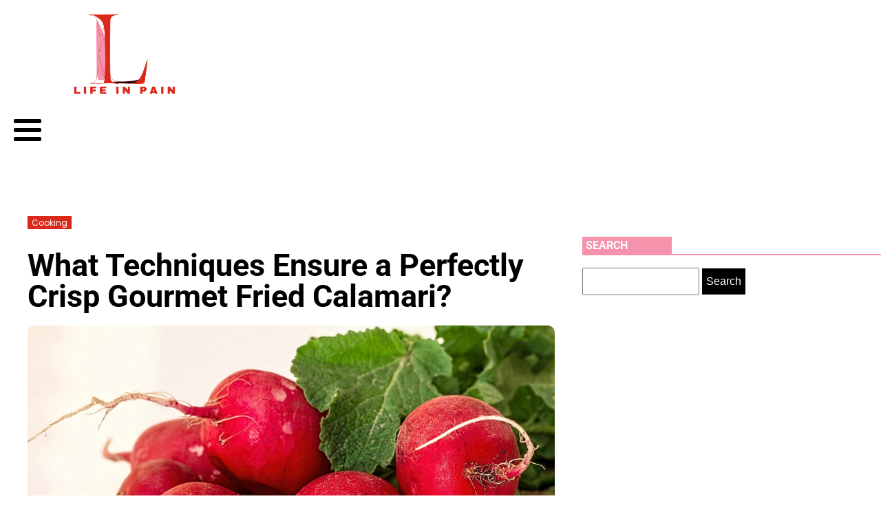

--- FILE ---
content_type: text/css; charset=utf-8
request_url: https://lifeinpain.org/wp-content/cache/min/1/wp-content/uploads/oxygen/css/22.css?ver=1737384771
body_size: -168
content:
#div_block-29-29{width:65%}#div_block-30-29{width:35%}@media (max-width:991px){#new_columns-28-29>.ct-div-block{width:100%!important}}#headline-38-29{font-size:45px;line-height:1;margin-top:30px}#text_block-36-29{font-size:12px;background-color:#da281b;padding-left:6px;padding-right:6px;color:#fff;text-transform:capitalize}#image-42-29{margin-top:20px;margin-bottom:20px}